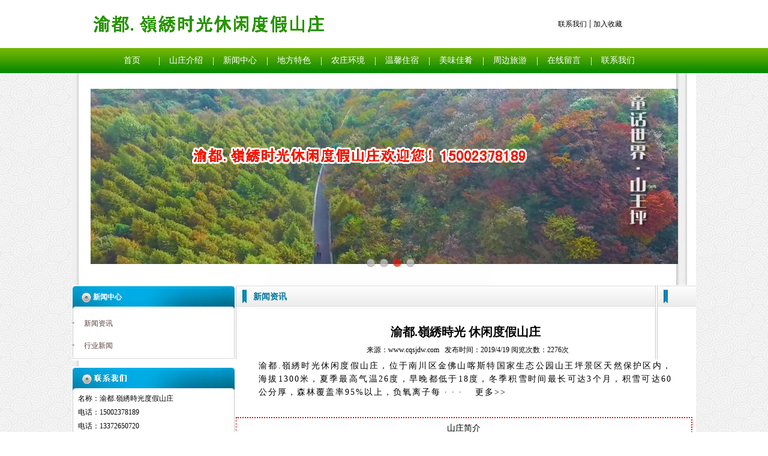

--- FILE ---
content_type: text/html; charset=utf-8
request_url: http://www.cqsjdw.com/news/show.aspx?stype=9&ID=2051
body_size: 8165
content:
</script>
	
	<script type="text/javascript">
    // borwserRedirect
    (function browserRedirect(){
      var sUserAgent = navigator.userAgent.toLowerCase();
      var bIsIpad = sUserAgent.match(/ipad/i) == 'ipad';
      var bIsIphone = sUserAgent.match(/iphone os/i) == 'iphone os';
      var bIsMidp = sUserAgent.match(/midp/i) == 'midp';
      var bIsUc7 = sUserAgent.match(/rv:1.2.3.4/i) == 'rv:1.2.3.4';
      var bIsUc = sUserAgent.match(/ucweb/i) == 'web';
      var bIsCE = sUserAgent.match(/windows ce/i) == 'windows ce';
      var bIsWM = sUserAgent.match(/windows mobile/i) == 'windows mobile';
      var bIsAndroid = sUserAgent.match(/android/i) == 'android';
 
      if(bIsIpad || bIsIphone || bIsMidp || bIsUc7 || bIsUc || bIsCE || bIsWM || bIsAndroid ){
        window.location.href = 'http://lsyly.023xyw.com/';
      }
    })();
 </script>
<!DOCTYPE html PUBLIC "-//W3C//DTD XHTML 1.0 Transitional//EN" "http://www.w3.org/TR/xhtml1/DTD/xhtml1-transitional.dtd">
<html xmlns="http://www.w3.org/1999/xhtml">
<head>
    <meta http-equiv="Content-Type" content="text/html; charset=gb2312" />
    <title>渝都.嶺綉時光 休闲度假山庄-山王坪农家乐、南川山王坪农家乐、嶺綉時光农家乐【官网】</title>
    <meta content="山王坪农家乐-山王坪农家乐、南川山王坪农家乐、嶺綉時光农家乐【官网】" name="keywords" />
    <meta content="渝都.嶺綉時光 休闲度假山庄-南川山王坪嶺綉時光农家乐,这里有农家乐特色菜品,农家乐临近山王坪景区,离风吹岭露营10分钟左右,是山王坪周边较近农家乐,菜品实惠,欢迎来电:13618378020" name="description" />
    <link rel="stylesheet" type="text/css" href="../Template/css/css.css">
    <link rel="stylesheet" type="text/css" href="../Template/css/index.css">
    <link rel="stylesheet" type="text/css" href="../Template/css/share.css">
    <link rel="stylesheet" type="text/css" href="../Template/css/lrtk.css">
    <link rel="stylesheet" type="text/css" href="../Template/css/menu.css">
	<SCRIPT src="../js/jquery.min.js"></SCRIPT>
<script src="../js/jquery.kinMaxShow-1.1.min.js" type="text/javascript"></script>
<script type="text/javascript">
$(function(){
 
 $("#kinMaxShow").kinMaxShow({
 height:343,
 width:979,
 intervalTime:2,
 imageAlign:"center",
  button:{
     showIndex:false,
      normal:{background:'url(../Template/Images/button.png) no-repeat -14px 0',marginRight:'8px',border:'0',right:'44%',bottom:'20px'},
     focus:{background:'url(../Template/Images/button.png) no-repeat 0 0',border:'0'}
    }
 });
 
});
</script>
    <style type="text/css">
<!--
.STYLE3 {color: #d69e15; font-weight: bold; }
-->
    </style>
</head>
<body>
<map name="Map" id="Map"><area shape="rect" coords="732,13,777,28" href="#" /></map>
<table width="100%" border="0" cellspacing="0" cellpadding="0">
  <tr>
    <td height="80" align="center" bgcolor="#FFFFFF"><table width="987" border="0" cellspacing="0" cellpadding="0">
      <tr>
        <td width="403"><img src="../Template/Images/Logo.jpg" width="403" height="65" /></td>
        <td width="584" align="right"><table width="300" border="0" cellspacing="20" cellpadding="20">
          <tr>
            <td align="center"><a href="/Site/Default.aspx?sort=8">联系我们</a> | <a href="#">加入收藏</a></td>
          </tr>
        </table></td>
      </tr>
    </table></td>
  </tr>
</table>
<table width="100%" border="0" cellspacing="0" cellpadding="0">
  <tr>
    <td height="42" align="center" background="../Template/Images/TopNavBg.jpg"><table width="987" border="0" cellspacing="0" cellpadding="0">
      <tr>
        <td height="42"><div class="menu">
            <ul>
              <li><a href="/">首页</a>|</li>
              <li><a href="/Site/Default.aspx?sort=1">山庄介绍</a>|</li>
              <li><a href="/Site/Default.aspx?sort=2">新闻中心</a>|</li>
              <li><a href="/Site/Default.aspx?sort=3">地方特色</a>|</li>
              <li><a href="/Site/Default.aspx?sort=4">农庄环境</a>|</li>
              <li><a href="/Site/Default.aspx?sort=5">温馨住宿</a>|</li>
              <li><a href="/Site/Default.aspx?sort=6">美味佳肴</a>|</li>
              <li><a href="/Site/Default.aspx?sort=7">周边旅游</a>|</li>
              <li><a href="/Guestbook/">在线留言</a>|</li>
              <li><a href="/Site/Default.aspx?sort=8">联系我们</a></li>
            </ul>
        </div></td>
      </tr>
    </table></td>
  </tr>
</table>
<table width="1014" border="0" align="center" cellpadding="0" cellspacing="0">
  <tr>
    <td align="center" valign="top" background="../Template/Images/Center.jpg"><table width="979" border="0" align="center" cellpadding="0" cellspacing="0">
      <tr>
        <td><div id="kinMaxShow">
              <div><img src="../Template/images/1.jpg" width="1000" height="300"/></div>
              <div><img src="../Template/images/2.jpg" width="1000" height="300"/></div>
              <div><img src="../Template/images/3.jpg" width="1000" height="300"/></div>
              <div><img src="../Template/images/4.jpg" width="1000" height="300"/></div>
            </div></td>
      </tr>
    </table>
        <table width="100" border="0" cellspacing="0" cellpadding="0">
          <tr>
            <td height="10"></td>
          </tr>
        </table>
      <table width="987" border="0" cellspacing="0" cellpadding="0">
          <tr>
            <td width="280" align="center" valign="top"><table width="272" border="0" cellspacing="0" cellpadding="0">
              <tr>
                <td height="42" align="left" background="../Template/Images/LeftTop.jpg"><span style="background-repeat:no-repeat"><span class="NavTitle">新闻中心 </span></span></td>
              </tr>
              <tr>
                <td height="50" background="../Template/Images/LeftCenter.jpg"><ul class="nav">
                  <li><a href="/Site/default.aspx?sort=9">新闻资讯</a></li><li><a href="/Site/default.aspx?sort=10">行业新闻</a></li>
                </ul></td>
              </tr>
              <tr>
                <td height="9" background="../Template/Images/LeftBottom.jpg"></td>
              </tr>
            </table>
              <table width="200" border="0" cellspacing="0" cellpadding="0">
                <tr>
                  <td height="10"></td>
                </tr>
              </table>
              <table width="272" border="0" cellspacing="0" cellpadding="0">
                <tr>
                  <td height="42" background="../Template/Images/LeftContactTop.jpg"></td>
                </tr>
                <tr>
                  <td height="50" align="left" valign="top" background="../Template/Images/LeftContactCenter.jpg" class="contact">名称：渝都.嶺綉時光度假山庄<br />
                    电话：15002378189<br />
                    电话：13372650720<br />
                    电话：023-71626333<br />
                    联系人：李先生<br />
                  地址：重庆市南川区山王坪（三泉镇）</td>
                </tr>
                <tr>
                  <td height="9" background="../Template/Images/LeftContactBottom.jpg"></td>
                </tr>
              </table></td>
            <td valign="top"><table width="702" border="0" cellspacing="0" cellpadding="0">
              <tr>
                <td height="41" align="left" background="../Template/Images/RightTop.jpg"><span class="Navigate">新闻资讯</span></td>
              </tr>
              <tr>
                <td height="300" align="center" valign="top" background="../Template/Images/RightCenter.jpg"><table width="698" border="0" cellspacing="0" cellpadding="0">
                  <tr>
                    <td align="left"><span class="List"> <table width="98%" align="center" cellspacing="0" cellpadding="1" class="maintable"><tr><td align="center"><Div class="NewsContentTitle">渝都.嶺綉時光 休闲度假山庄</div><div class="NewsContentDate"> &nbsp; 来源：www.cqsjdw.com &nbsp; 发布时间：2019/4/19&nbsp;阅览次数：2276次</div></td></tr></table><table width="98%" align="center" cellspacing="1" cellpadding="2"><tr><td id="textflag" height="200" valign="top" class="NewsContent"><DIV style="TEXT-ALIGN: left; PADDING-BOTTOM: 0px; WIDOWS: 1; TEXT-TRANSFORM: none; BACKGROUND-COLOR: rgb(255,255,255); TEXT-INDENT: 0px; MARGIN: 0px 0px 10px; PADDING-LEFT: 0px; WIDTH: 766px; PADDING-RIGHT: 0px; FONT: 14px 'Times New Roman'; WHITE-SPACE: normal; LETTER-SPACING: normal; COLOR: rgb(0,0,0); WORD-SPACING: 0px; PADDING-TOP: 0px; -webkit-text-stroke-width: 0px; -webkit-tap-highlight-color: rgba(0, 0, 0, 0)" class=paintings_dmt>
<DIV style="PADDING-BOTTOM: 0px; MARGIN: 0px; PADDING-LEFT: 0px; PADDING-RIGHT: 0px; PADDING-TOP: 0px; -webkit-tap-highlight-color: rgba(0, 0, 0, 0)" class="myImageBox myTemplateBox" name="1">
<DIV style="PADDING-BOTTOM: 0px; MARGIN: 0px; PADDING-LEFT: 0px; PADDING-RIGHT: 0px; PADDING-TOP: 0px; -webkit-tap-highlight-color: rgba(0, 0, 0, 0)" class=myImageBox_TopDescribe>
<DIV style="TEXT-ALIGN: justify; PADDING-BOTTOM: 0px; LINE-HEIGHT: 22px; MARGIN: 0px 0px 10px 38px; PADDING-LEFT: 0px; WIDTH: 689px; PADDING-RIGHT: 0px; LETTER-SPACING: 2px; PADDING-TOP: 0px; -webkit-tap-highlight-color: rgba(0, 0, 0, 0)" class="Describe TopDescribe" text="渝都.嶺綉时光休闲度假山庄，位于南川区金佛山喀斯特国家生态公园山王坪景区天然保护区内，海拔1300米，夏季最高气温26度，早晚都低于18度，冬季积雪时间最长可达3个月，积雪可达60公分厚，森林覆盖率95%以上，负氧离子每立方10万余个，是度假避暑的绝佳去处。">渝都.嶺綉时光休闲度假山庄，位于南川区金佛山喀斯特国家生态公园山王坪景区天然保护区内，海拔1300米，夏季最高气温26度，早晚都低于18度，冬季积雪时间最长可达3个月，积雪可达60公分厚，森林覆盖率95%以上，负氧离子每 · · ·<SPAN class=Apple-converted-space>&nbsp;</SPAN><A style="PADDING-BOTTOM: 0px; MARGIN: 0px 0px 0px 15px; PADDING-LEFT: 0px; PADDING-RIGHT: 0px; COLOR: rgb(0,0,0); TEXT-DECORATION: none; PADDING-TOP: 0px; -webkit-tap-highlight-color: rgba(0, 0, 0, 0)" class=btn onclick=switc_hover(this.parentNode)>更多&gt;&gt;</A></DIV></DIV></DIV>
<DIV style="PADDING-BOTTOM: 0px; MARGIN: 0px; PADDING-LEFT: 0px; PADDING-RIGHT: 0px; PADDING-TOP: 0px; -webkit-tap-highlight-color: rgba(0, 0, 0, 0)" class="myImageBox myTemplateBox" name="2">
<DIV style="PADDING-BOTTOM: 0px; MARGIN: 0px; PADDING-LEFT: 0px; PADDING-RIGHT: 0px; PADDING-TOP: 0px; -webkit-tap-highlight-color: rgba(0, 0, 0, 0)" class=myImageBox_TopDescribe>
<DIV style="BORDER-BOTTOM: red 2px dotted; TEXT-ALIGN: center; BORDER-LEFT: red 1px dashed; PADDING-BOTTOM: 0px; LINE-HEIGHT: 34px; MARGIN: 30px 0px; PADDING-LEFT: 0px; WIDTH: 758px; TEXT-OVERFLOW: ellipsis; PADDING-RIGHT: 0px; WHITE-SPACE: nowrap; HEIGHT: 34px; OVERFLOW: hidden; BORDER-TOP: red 2px dotted; BORDER-RIGHT: red 2px dotted; PADDING-TOP: 0px; -webkit-tap-highlight-color: rgba(0, 0, 0, 0)" class="myImageBoxTitle myTemplateBoxTitle">山庄简介</DIV>
<DIV style="TEXT-ALIGN: justify; PADDING-BOTTOM: 0px; LINE-HEIGHT: 22px; MARGIN: 0px 0px 10px 38px; PADDING-LEFT: 0px; WIDTH: 689px; PADDING-RIGHT: 0px; LETTER-SPACING: 2px; PADDING-TOP: 0px; -webkit-tap-highlight-color: rgba(0, 0, 0, 0)" class="Describe TopDescribe" text="山庄修建在自然原始森林之中，是严格按照四星级酒店打造的休闲度假胜地，山庄是重庆山王坪农家乐和重庆山王坪度假山庄为一体的优质度假山庄，来重庆金佛山度假山庄找重庆南川周边游度假山庄选择我们最不会错的，山庄占地面积宽阔，环境优雅，空气新鲜，离重庆主城区1小时车程。是南川区内春天踏青、夏季避暑、秋观红叶、冬季赏雪的天然氧吧。">山庄修建在自然原始森林之中，是严格按照四星级酒店打造的休闲度假胜地，山庄是重庆山王坪农家乐和重庆山王坪度假山庄为一体的优质度假山庄，来重庆金佛山度假山庄找重庆南川周边游度假山庄选择我们最不会错的，山庄占地面积宽阔，环境优 · · ·<SPAN class=Apple-converted-space>&nbsp;</SPAN><A style="PADDING-BOTTOM: 0px; MARGIN: 0px 0px 0px 15px; PADDING-LEFT: 0px; PADDING-RIGHT: 0px; COLOR: rgb(0,0,0); TEXT-DECORATION: none; PADDING-TOP: 0px; -webkit-tap-highlight-color: rgba(0, 0, 0, 0)" class=btn onclick=switc_hover(this.parentNode)>更多&gt;&gt;</A></DIV></DIV>
<DIV style="PADDING-BOTTOM: 0px; MARGIN: 0px 0px 0px 38px; PADDING-LEFT: 0px; WIDTH: 689px; PADDING-RIGHT: 0px; PADDING-TOP: 0px; -webkit-tap-highlight-color: rgba(0, 0, 0, 0)" class="myImageBoxContent ContentListItem"></DIV></DIV>
<DIV style="PADDING-BOTTOM: 0px; MARGIN: 0px; PADDING-LEFT: 0px; PADDING-RIGHT: 0px; PADDING-TOP: 0px; -webkit-tap-highlight-color: rgba(0, 0, 0, 0)" class="myImageBox myTemplateBox" name="3">
<DIV style="PADDING-BOTTOM: 0px; MARGIN: 0px; PADDING-LEFT: 0px; PADDING-RIGHT: 0px; PADDING-TOP: 0px; -webkit-tap-highlight-color: rgba(0, 0, 0, 0)" class=myImageBox_TopDescribe>
<DIV style="BORDER-BOTTOM: red 2px dotted; TEXT-ALIGN: center; BORDER-LEFT: red 1px dashed; PADDING-BOTTOM: 0px; LINE-HEIGHT: 34px; MARGIN: 30px 0px; PADDING-LEFT: 0px; WIDTH: 758px; TEXT-OVERFLOW: ellipsis; PADDING-RIGHT: 0px; WHITE-SPACE: nowrap; HEIGHT: 34px; OVERFLOW: hidden; BORDER-TOP: red 2px dotted; BORDER-RIGHT: red 2px dotted; PADDING-TOP: 0px; -webkit-tap-highlight-color: rgba(0, 0, 0, 0)" class="myImageBoxTitle myTemplateBoxTitle">山庄服务项目</DIV>
<DIV style="TEXT-ALIGN: justify; PADDING-BOTTOM: 0px; LINE-HEIGHT: 22px; MARGIN: 0px 0px 10px 38px; PADDING-LEFT: 0px; WIDTH: 689px; PADDING-RIGHT: 0px; LETTER-SPACING: 2px; PADDING-TOP: 0px; -webkit-tap-highlight-color: rgba(0, 0, 0, 0)" class="Describe TopDescribe" text="山庄集餐饮、客房、棋牌、露营、垂钓、娱乐、农趣等经营项目于一体。内设棋牌娱乐室、KTV、豪华套房、豪华情侣大床房、豪标及普标等各类房间，可同时容纳100余人，是休闲度假、家人养生、各种聚会、集体活动的理想之地。&#10;      在此可品尝到正宗金佛山土鸡汤、烤全羊、羊肉汤锅、泉水鱼、农家腊肉，方竹笋、各类野菜、绿色农家菜以及洋芋腊肉鼎罐焖饭等特色食品">山庄集餐饮、客房、棋牌、露营、垂钓、娱乐、农趣等经营项目于一体。内设棋牌娱乐室、KTV、豪华套房、豪华情侣大床房、豪标及普标等各类房间，可同时容纳100余人，是休闲度假、家人养生、各种聚会、集体活动的理想之地。 &nbsp;&nbsp; · · ·<SPAN class=Apple-converted-space>&nbsp;</SPAN><A style="PADDING-BOTTOM: 0px; MARGIN: 0px 0px 0px 15px; PADDING-LEFT: 0px; PADDING-RIGHT: 0px; COLOR: rgb(0,0,0); TEXT-DECORATION: none; PADDING-TOP: 0px; -webkit-tap-highlight-color: rgba(0, 0, 0, 0)" class=btn onclick=switc_hover(this.parentNode)>更多&gt;&gt;</A></DIV></DIV></DIV>
<DIV style="PADDING-BOTTOM: 0px; MARGIN: 0px; PADDING-LEFT: 0px; PADDING-RIGHT: 0px; PADDING-TOP: 0px; -webkit-tap-highlight-color: rgba(0, 0, 0, 0)" class="myPhoto_4Box myTemplateBox" name="4">
<DIV style="PADDING-BOTTOM: 0px; MARGIN: 0px; PADDING-LEFT: 0px; WIDTH: 766px; PADDING-RIGHT: 0px; PADDING-TOP: 0px; -webkit-tap-highlight-color: rgba(0, 0, 0, 0)" class="myPhoto_4BoxContent ContentListItem"></DIV></DIV>
<DIV style="PADDING-BOTTOM: 0px; MARGIN: 0px; PADDING-LEFT: 0px; PADDING-RIGHT: 0px; PADDING-TOP: 0px; -webkit-tap-highlight-color: rgba(0, 0, 0, 0)" class="myPhoto_4Box myTemplateBox" name="5">
<DIV style="PADDING-BOTTOM: 0px; MARGIN: 0px; PADDING-LEFT: 0px; WIDTH: 766px; PADDING-RIGHT: 0px; PADDING-TOP: 0px; -webkit-tap-highlight-color: rgba(0, 0, 0, 0)" class="myPhoto_4BoxContent ContentListItem"></DIV></DIV>
<DIV style="PADDING-BOTTOM: 0px; MARGIN: 0px; PADDING-LEFT: 0px; PADDING-RIGHT: 0px; PADDING-TOP: 0px; -webkit-tap-highlight-color: rgba(0, 0, 0, 0)" class="myPhoto_4Box myTemplateBox" name="6">
<DIV style="PADDING-BOTTOM: 0px; MARGIN: 0px; PADDING-LEFT: 0px; WIDTH: 766px; PADDING-RIGHT: 0px; PADDING-TOP: 0px; -webkit-tap-highlight-color: rgba(0, 0, 0, 0)" class="myPhoto_4BoxContent ContentListItem"></DIV></DIV>
<DIV style="PADDING-BOTTOM: 0px; MARGIN: 0px; PADDING-LEFT: 0px; PADDING-RIGHT: 0px; PADDING-TOP: 0px; -webkit-tap-highlight-color: rgba(0, 0, 0, 0)" class="myPhoto_4Box myTemplateBox" name="7">&nbsp;</DIV>
<DIV style="PADDING-BOTTOM: 0px; MARGIN: 0px; PADDING-LEFT: 0px; PADDING-RIGHT: 0px; PADDING-TOP: 0px; -webkit-tap-highlight-color: rgba(0, 0, 0, 0)" class="myPhoto_4Box myTemplateBox" name="8">
<DIV style="PADDING-BOTTOM: 0px; MARGIN: 0px; PADDING-LEFT: 0px; WIDTH: 766px; PADDING-RIGHT: 0px; PADDING-TOP: 0px; -webkit-tap-highlight-color: rgba(0, 0, 0, 0)" class="myPhoto_4BoxContent ContentListItem"></DIV></DIV>
<DIV style="PADDING-BOTTOM: 0px; MARGIN: 0px; PADDING-LEFT: 0px; PADDING-RIGHT: 0px; PADDING-TOP: 0px; -webkit-tap-highlight-color: rgba(0, 0, 0, 0)" class="myPhoto_4Box myTemplateBox" name="9">&nbsp;</DIV>
<DIV style="PADDING-BOTTOM: 0px; MARGIN: 0px; PADDING-LEFT: 0px; PADDING-RIGHT: 0px; PADDING-TOP: 0px; -webkit-tap-highlight-color: rgba(0, 0, 0, 0)" class="myMapBox myTemplateBox" name="10">
<DIV style="PADDING-BOTTOM: 0px; MARGIN: 0px 0px 0px 38px; PADDING-LEFT: 0px; WIDTH: 689px; PADDING-RIGHT: 0px; PADDING-TOP: 0px; -webkit-tap-highlight-color: rgba(0, 0, 0, 0)" class="myMapBoxContent ContentListItem"><IMG style="PADDING-BOTTOM: 0px; MARGIN: 0px; PADDING-LEFT: 0px; WIDTH: 689px; PADDING-RIGHT: 0px; PADDING-TOP: 0px; -webkit-tap-highlight-color: rgba(0, 0, 0, 0)" class="inhtml map1 pannel" onclick="&#13;&#10;&#9;      &#9;&#9;&#9;&#9;abc('107.318618,29.077293',',','李万国','http://www.wycard.com/-273155.dbc')&#13;&#10;&#9;      &#9;&#9;&#9;" src="https://restapi.amap.com/v3/staticmap?markers=small,,A:107.318618,29.077293&amp;size=1436*300&amp;key=8ad07e84cf0cabcac205164b544bfae0"></DIV></DIV></DIV>
<DIV style="TEXT-ALIGN: left; PADDING-BOTTOM: 0px; WIDOWS: 1; TEXT-TRANSFORM: none; BACKGROUND-COLOR: rgb(255,255,255); TEXT-INDENT: 0px; MARGIN: 0px; PADDING-LEFT: 0px; WIDTH: 766px; PADDING-RIGHT: 0px; FONT: 14px 'Times New Roman'; WHITE-SPACE: normal; LETTER-SPACING: normal; COLOR: rgb(0,0,0); WORD-SPACING: 0px; PADDING-TOP: 0px; -webkit-text-stroke-width: 0px; -webkit-tap-highlight-color: rgba(0, 0, 0, 0)" class=browseBoxs>
<DIV style="TEXT-ALIGN: center; PADDING-BOTTOM: 0px; LINE-HEIGHT: 32px; MARGIN: 0px; PADDING-LEFT: 0px; WIDTH: 766px; PADDING-RIGHT: 0px; HEIGHT: 32px; FONT-SIZE: 15px; PADDING-TOP: 0px; -webkit-tap-highlight-color: rgba(0, 0, 0, 0)" class=browseBoxTitle>最近访问</DIV></DIV></td></tr></table><table width="98%" border="0" align="center" cellpadding="1" cellspacing="0"><tr><td align="right" height="30">&nbsp;</td></tr></table></span></td>
                  </tr>
                  
                </table></td>
              </tr>
              <tr>
                <td height="9" background="../Template/Images/RightBottom.jpg"></td>
              </tr>
            </table></td>
          </tr>
      </table>
      <table width="100" border="0" cellspacing="0" cellpadding="0">
          <tr>
            <td height="10"></td>
          </tr>
      </table>
      <table width="987" border="0" cellspacing="0" cellpadding="0">
        <tr>
          <td height="164" background="../Template/Images/PicBg.jpg" align="center"><div id="demo" style="overflow: hidden; height: 152px; width: 920px; margin-left: 0px;">
              <table cellspacing="0" cellpadding="0" align="center" border="0">
                <tbody>
                  <tr valign="top">
                    <td id="demo1" align="left"> <table border="0" cellspacing="0" cellpadding="0"><tr></tr><tr><td height="156" align="center" valign="middle" style="padding-left: 10px; padding-right: 10px;"><table width="166" border="0" cellspacing="0" cellpadding="0"><tr><td height="125" align="center" valign="middle" style="border: 1px #e0dfdb solid;"><A href="/news/show.aspx?stype=4&ID=2077" class="piclist" target="_blank" title="山庄环境"><img style="border:solid 1px #cccccc; padding:5px 5px 5px 5px;" src=/UploadFile/News/20190425142023.jpg width=160 height=110 alt=山庄环境 border=0></a></td></tr><tr><td height="17" align="center" valign="bottom"><a target="_blank" class="homenews" href="/news/show.aspx?stype=4&ID=2077" title="山庄环境">山庄环境</a><td></tr></table></td><td height="156" align="center" valign="middle" style="padding-left: 10px; padding-right: 10px;"><table width="166" border="0" cellspacing="0" cellpadding="0"><tr><td height="125" align="center" valign="middle" style="border: 1px #e0dfdb solid;"><A href="/news/show.aspx?stype=4&ID=2068" class="piclist" target="_blank" title="大厅休息区"><img style="border:solid 1px #cccccc; padding:5px 5px 5px 5px;" src=/UploadFile/News/20190424134415.jpg width=160 height=110 alt=大厅休息区 border=0></a></td></tr><tr><td height="17" align="center" valign="bottom"><a target="_blank" class="homenews" href="/news/show.aspx?stype=4&ID=2068" title="大厅休息区">大厅休息区</a><td></tr></table></td><td height="156" align="center" valign="middle" style="padding-left: 10px; padding-right: 10px;"><table width="166" border="0" cellspacing="0" cellpadding="0"><tr><td height="125" align="center" valign="middle" style="border: 1px #e0dfdb solid;"><A href="/news/show.aspx?stype=4&ID=2067" class="piclist" target="_blank" title="配套ktv"><img style="border:solid 1px #cccccc; padding:5px 5px 5px 5px;" src=/UploadFile/News/20190424134054.jpg width=160 height=110 alt=配套ktv border=0></a></td></tr><tr><td height="17" align="center" valign="bottom"><a target="_blank" class="homenews" href="/news/show.aspx?stype=4&ID=2067" title="配套ktv">配套ktv</a><td></tr></table></td><td height="156" align="center" valign="middle" style="padding-left: 10px; padding-right: 10px;"><table width="166" border="0" cellspacing="0" cellpadding="0"><tr><td height="125" align="center" valign="middle" style="border: 1px #e0dfdb solid;"><A href="/news/show.aspx?stype=4&ID=2066" class="piclist" target="_blank" title="山庄棋牌"><img style="border:solid 1px #cccccc; padding:5px 5px 5px 5px;" src=/UploadFile/News/20190424133913.jpg width=160 height=110 alt=山庄棋牌 border=0></a></td></tr><tr><td height="17" align="center" valign="bottom"><a target="_blank" class="homenews" href="/news/show.aspx?stype=4&ID=2066" title="山庄棋牌">山庄棋牌</a><td></tr></table></td><td height="156" align="center" valign="middle" style="padding-left: 10px; padding-right: 10px;"><table width="166" border="0" cellspacing="0" cellpadding="0"><tr><td height="125" align="center" valign="middle" style="border: 1px #e0dfdb solid;"><A href="/news/show.aspx?stype=4&ID=2065" class="piclist" target="_blank" title="山庄前台"><img style="border:solid 1px #cccccc; padding:5px 5px 5px 5px;" src=/UploadFile/News/20190424133927.jpg width=160 height=110 alt=山庄前台 border=0></a></td></tr><tr><td height="17" align="center" valign="bottom"><a target="_blank" class="homenews" href="/news/show.aspx?stype=4&ID=2065" title="山庄前台">山庄前台</a><td></tr></table></td><td height="156" align="center" valign="middle" style="padding-left: 10px; padding-right: 10px;"><table width="166" border="0" cellspacing="0" cellpadding="0"><tr><td height="125" align="center" valign="middle" style="border: 1px #e0dfdb solid;"><A href="/news/show.aspx?stype=4&ID=2064" class="piclist" target="_blank" title="山庄内部"><img style="border:solid 1px #cccccc; padding:5px 5px 5px 5px;" src=/UploadFile/News/20190424133735.jpg width=160 height=110 alt=山庄内部 border=0></a></td></tr><tr><td height="17" align="center" valign="bottom"><a target="_blank" class="homenews" href="/news/show.aspx?stype=4&ID=2064" title="山庄内部">山庄内部</a><td></tr></table></td><td height="156" align="center" valign="middle" style="padding-left: 10px; padding-right: 10px;"><table width="166" border="0" cellspacing="0" cellpadding="0"><tr><td height="125" align="center" valign="middle" style="border: 1px #e0dfdb solid;"><A href="/news/show.aspx?stype=4&ID=2063" class="piclist" target="_blank" title="山庄环境"><img style="border:solid 1px #cccccc; padding:5px 5px 5px 5px;" src=/UploadFile/News/20190424133502.jpg width=160 height=110 alt=山庄环境 border=0></a></td></tr><tr><td height="17" align="center" valign="bottom"><a target="_blank" class="homenews" href="/news/show.aspx?stype=4&ID=2063" title="山庄环境">山庄环境</a><td></tr></table></td><td height="156" align="center" valign="middle" style="padding-left: 10px; padding-right: 10px;"><table width="166" border="0" cellspacing="0" cellpadding="0"><tr><td height="125" align="center" valign="middle" style="border: 1px #e0dfdb solid;"><A href="/news/show.aspx?stype=4&ID=2062" class="piclist" target="_blank" title="远景山庄"><img style="border:solid 1px #cccccc; padding:5px 5px 5px 5px;" src=/UploadFile/News/20190424133235.jpg width=160 height=110 alt=远景山庄 border=0></a></td></tr><tr><td height="17" align="center" valign="bottom"><a target="_blank" class="homenews" href="/news/show.aspx?stype=4&ID=2062" title="远景山庄">远景山庄</a><td></tr></table></td><td height="156" align="center" valign="middle" style="padding-left: 10px; padding-right: 10px;"><table width="166" border="0" cellspacing="0" cellpadding="0"><tr><td height="125" align="center" valign="middle" style="border: 1px #e0dfdb solid;"><A href="/news/show.aspx?stype=4&ID=2061" class="piclist" target="_blank" title="山庄环境"><img style="border:solid 1px #cccccc; padding:5px 5px 5px 5px;" src=/UploadFile/News/20190424133059.jpg width=160 height=110 alt=山庄环境 border=0></a></td></tr><tr><td height="17" align="center" valign="bottom"><a target="_blank" class="homenews" href="/news/show.aspx?stype=4&ID=2061" title="山庄环境">山庄环境</a><td></tr></table></td><td height="156" align="center" valign="middle" style="padding-left: 10px; padding-right: 10px;"><table width="166" border="0" cellspacing="0" cellpadding="0"><tr><td height="125" align="center" valign="middle" style="border: 1px #e0dfdb solid;"><A href="/news/show.aspx?stype=4&ID=2060" class="piclist" target="_blank" title="山庄夜景"><img style="border:solid 1px #cccccc; padding:5px 5px 5px 5px;" src=/UploadFile/News/20190424132236.jpg width=160 height=110 alt=山庄夜景 border=0></a></td></tr><tr><td height="17" align="center" valign="bottom"><a target="_blank" class="homenews" href="/news/show.aspx?stype=4&ID=2060" title="山庄夜景">山庄夜景</a><td></tr></table></td><td height="156" align="center" valign="middle" style="padding-left: 10px; padding-right: 10px;"><table width="166" border="0" cellspacing="0" cellpadding="0"><tr><td height="125" align="center" valign="middle" style="border: 1px #e0dfdb solid;"><A href="/news/show.aspx?stype=4&ID=2059" class="piclist" target="_blank" title="山庄环境"><img style="border:solid 1px #cccccc; padding:5px 5px 5px 5px;" src=/UploadFile/News/20190419174244.jpg width=160 height=110 alt=山庄环境 border=0></a></td></tr><tr><td height="17" align="center" valign="bottom"><a target="_blank" class="homenews" href="/news/show.aspx?stype=4&ID=2059" title="山庄环境">山庄环境</a><td></tr></table></td><td height="156" align="center" valign="middle" style="padding-left: 10px; padding-right: 10px;"><table width="166" border="0" cellspacing="0" cellpadding="0"><tr><td height="125" align="center" valign="middle" style="border: 1px #e0dfdb solid;"><A href="/news/show.aspx?stype=4&ID=2058" class="piclist" target="_blank" title="山庄外景"><img style="border:solid 1px #cccccc; padding:5px 5px 5px 5px;" src=/UploadFile/News/20190419174055.jpg width=160 height=110 alt=山庄外景 border=0></a></td></tr><tr><td height="17" align="center" valign="bottom"><a target="_blank" class="homenews" href="/news/show.aspx?stype=4&ID=2058" title="山庄外景">山庄外景</a><td></tr></table></td><td height="156" align="center" valign="middle" style="padding-left: 10px; padding-right: 10px;"><table width="166" border="0" cellspacing="0" cellpadding="0"><tr><td height="125" align="center" valign="middle" style="border: 1px #e0dfdb solid;"><A href="/news/show.aspx?stype=4&ID=2057" class="piclist" target="_blank" title="山庄环境"><img style="border:solid 1px #cccccc; padding:5px 5px 5px 5px;" src=/UploadFile/News/20190419174009.jpg width=160 height=110 alt=山庄环境 border=0></a></td></tr><tr><td height="17" align="center" valign="bottom"><a target="_blank" class="homenews" href="/news/show.aspx?stype=4&ID=2057" title="山庄环境">山庄环境</a><td></tr></table></td><td height="156" align="center" valign="middle" style="padding-left: 10px; padding-right: 10px;"><table width="166" border="0" cellspacing="0" cellpadding="0"><tr><td height="125" align="center" valign="middle" style="border: 1px #e0dfdb solid;"><A href="/news/show.aspx?stype=4&ID=2056" class="piclist" target="_blank" title="山庄环境"><img style="border:solid 1px #cccccc; padding:5px 5px 5px 5px;" src=/UploadFile/News/20190419173849.jpg width=160 height=110 alt=山庄环境 border=0></a></td></tr><tr><td height="17" align="center" valign="bottom"><a target="_blank" class="homenews" href="/news/show.aspx?stype=4&ID=2056" title="山庄环境">山庄环境</a><td></tr></table></td><td height="156" align="center" valign="middle" style="padding-left: 10px; padding-right: 10px;"><table width="166" border="0" cellspacing="0" cellpadding="0"><tr><td height="125" align="center" valign="middle" style="border: 1px #e0dfdb solid;"><A href="/news/show.aspx?stype=4&ID=2040" class="piclist" target="_blank" title="环境展示"><img style="border:solid 1px #cccccc; padding:5px 5px 5px 5px;" src=/UploadFile/News/20190419173704.jpg width=160 height=110 alt=环境展示 border=0></a></td></tr><tr><td height="17" align="center" valign="bottom"><a target="_blank" class="homenews" href="/news/show.aspx?stype=4&ID=2040" title="环境展示">环境展示</a><td></tr></table></td><td height="156" align="center" valign="middle" style="padding-left: 10px; padding-right: 10px;"><table width="166" border="0" cellspacing="0" cellpadding="0"><tr><td height="125" align="center" valign="middle" style="border: 1px #e0dfdb solid;"><A href="/news/show.aspx?stype=4&ID=2036" class="piclist" target="_blank" title="棋牌室"><img style="border:solid 1px #cccccc; padding:5px 5px 5px 5px;" src=/UploadFile/News/20190419173618.jpg width=160 height=110 alt=棋牌室 border=0></a></td></tr><tr><td height="17" align="center" valign="bottom"><a target="_blank" class="homenews" href="/news/show.aspx?stype=4&ID=2036" title="棋牌室">棋牌室</a><td></tr></table></td><td height="156" align="center" valign="middle" style="padding-left: 10px; padding-right: 10px;"><table width="166" border="0" cellspacing="0" cellpadding="0"><tr><td height="125" align="center" valign="middle" style="border: 1px #e0dfdb solid;"><A href="/news/show.aspx?stype=4&ID=2034" class="piclist" target="_blank" title="停车场"><img style="border:solid 1px #cccccc; padding:5px 5px 5px 5px;" src=/UploadFile/News/20190419173507.jpg width=160 height=110 alt=停车场 border=0></a></td></tr><tr><td height="17" align="center" valign="bottom"><a target="_blank" class="homenews" href="/news/show.aspx?stype=4&ID=2034" title="停车场">停车场</a><td></tr></table></td><td height="156" align="center" valign="middle" style="padding-left: 10px; padding-right: 10px;"><table width="166" border="0" cellspacing="0" cellpadding="0"><tr><td height="125" align="center" valign="middle" style="border: 1px #e0dfdb solid;"><A href="/news/show.aspx?stype=4&ID=2033" class="piclist" target="_blank" title="环境展示"><img style="border:solid 1px #cccccc; padding:5px 5px 5px 5px;" src=/UploadFile/News/20190419173355.jpg width=160 height=110 alt=环境展示 border=0></a></td></tr><tr><td height="17" align="center" valign="bottom"><a target="_blank" class="homenews" href="/news/show.aspx?stype=4&ID=2033" title="环境展示">环境展示</a><td></tr></table></td><td height="156" align="center" valign="middle" style="padding-left: 10px; padding-right: 10px;"><table width="166" border="0" cellspacing="0" cellpadding="0"><tr><td height="125" align="center" valign="middle" style="border: 1px #e0dfdb solid;"><A href="/news/show.aspx?stype=4&ID=2030" class="piclist" target="_blank" title="夕阳下的山庄"><img style="border:solid 1px #cccccc; padding:5px 5px 5px 5px;" src=/UploadFile/News/20190419173120.jpg width=160 height=110 alt=夕阳下的山庄 border=0></a></td></tr><tr><td height="17" align="center" valign="bottom"><a target="_blank" class="homenews" href="/news/show.aspx?stype=4&ID=2030" title="夕阳下的山庄">夕阳下的山庄</a><td></tr></table></td><td height="156" align="center" valign="middle" style="padding-left: 10px; padding-right: 10px;"><table width="166" border="0" cellspacing="0" cellpadding="0"><tr><td height="125" align="center" valign="middle" style="border: 1px #e0dfdb solid;"><A href="/news/show.aspx?stype=4&ID=2029" class="piclist" target="_blank" title="景观欣赏"><img style="border:solid 1px #cccccc; padding:5px 5px 5px 5px;" src=/UploadFile/News/20190419172721.jpg width=160 height=110 alt=景观欣赏 border=0></a></td></tr><tr><td height="17" align="center" valign="bottom"><a target="_blank" class="homenews" href="/news/show.aspx?stype=4&ID=2029" title="景观欣赏">景观欣赏</a><td></tr></table></td> </tr></table> </td>
                    <td id="demo2" align="left"></td>
                  </tr>
                </tbody>
              </table>
            <script>
	var speed=30


	demo2.innerHTML=demo1.innerHTML
	function Marquee(){
	if(demo2.offsetWidth-demo.scrollLeft<=0)
	demo.scrollLeft-=demo1.offsetWidth
	else{
	demo.scrollLeft++
	}
	}
	var MyMar=setInterval(Marquee,speed)
	demo.onmouseover=function() {clearInterval(MyMar)}
	demo.onmouseout=function() {MyMar=setInterval(Marquee,speed)}
                        </script>
          </div></td>
        </tr>
      </table>
      <table width="100" border="0" cellspacing="0" cellpadding="0">
        <tr>
          <td height="10"></td>
        </tr>
      </table></td>
  </tr>
</table>
<table width="100%" border="0" align="center" cellpadding="0" cellspacing="0">
  <tr>
    <td height="100" align="center" bgcolor="55B740" class="bottom"><p>版权所有：渝都.嶺綉時光度假山庄 山庄地址：重庆市南川区山王坪（三泉镇） 技术支持：滨喜科技</p>
      <p><br />
    联系电话：023-71626333  15002378189  13372650720 联系人：李先生 <a href="https://beian.miit.gov.cn/#/Integrated/index">渝ICP备12003293号-2</a></p></td>
  </tr>
</table>
</body>
</html>


--- FILE ---
content_type: text/css
request_url: http://www.cqsjdw.com/Template/css/css.css
body_size: 2905
content:
@charset "utf-8";
/* CSS Document */

body { font-family:宋体,serif; font-size:12px; padding:0; margin:0; background:url(../images/Bg.jpg); background-repeat:no-repeat color:#2e2e2e;
scrollbar-face-color:#fff; scrollbar-base-color:#09F; scrollbar-shadow-color:#09f; scrollbar-darkshadow-color:#fff; scrollbar-highlight-color:#fff; scrollbar-3dlight-color:#09F;
} 
div,p,dl,dt,dd,ul,ol,li,h1,h2,h3,h4,h5,h6,pre,form,fieldset,option,input,select,textarea,blockquote{padding:0px; margin:0px; list-style:none;}
img{ border:0; }
a:link{ color:#000000; font-size:12px; text-decoration:none; }
a:visited{ color:#000000; font-size:12px; text-decoration:none; }
a:hover{ color:#000000; font-size:12px; text-decoration:none; }
a:active{ color:#000000; font-size:12px; text-decoration:none;}

.main{ width:1004px; margin:0 auto;}

.top{ width:100%; margin:0 auto; background:url(/Template/images/bg.jpg) center top no-repeat;}


.main{ width:960px; margin:0 auto; background:url(../images/main-bg.jpg) left top repeat-y;}

.main-bottom{ background:url(../images/bg-bottom.jpg) left bottom no-repeat;}

.office-bg{ border-style:none; background-color:#d2c89b; width:155px;}

.announ{ width:200px; margin:0 auto; line-height:23px;}
.announ li{ width:165px; background:url(../images/box2.jpg) left center no-repeat; padding-left:10px; margin:8px 0 5px 10px; border-bottom:1px #c7c3a9 dashed;}
.search{ line-height:23px; padding-bottom:10px; padding-right:30px;}

.newsPic{margin:0 auto; line-height:22px; width:350px;}

.news{  margin:0 auto; line-height:26px;}
.news li{ background:url(/template/images/icon.jpg) left center no-repeat; padding-left:10px; margin:0px 0 0px 5px;}
.news li span{ float:right; padding-right:10px; text-align:left; color:#000000; font:"宋体";}

.news2{  margin:0 auto; line-height:22px;}
.news2 li{ background:url(/template/images/newsbg.jpg) left center no-repeat; padding-left:20px; margin:6px 0 5px 10px;}
.news2 li span{ float:right; padding-right:10px; text-align:left; color:#000000;}


.NewOffice{  margin:0 auto; line-height:26px; float:left}
.NewOffice li{ text-align:left; background:url(/template/images/icon2.gif) left center no-repeat; padding-left:10px; margin:5px 0 0px 5px; width:110px; float:left; border-bottom:dashed 1px #666666;}
.NewOffice li span{ float:right; padding-right:10px; text-align:left; color:#000000; font:"宋体";}

.News{  margin:0 auto; line-height:26px;}
.News li{ background:url(/template/images/icon1.gif) left center no-repeat; padding-left:10px; margin:0px 0 0px 5px;}
.News li span{ float:right; padding-right:10px; text-align:left; color:#666666; font:"宋体";}


.newsTop{  margin:0 auto; line-height:27px;}
.newsTop li{ background:url(/template/images/icon.jpg) left center no-repeat; padding-left:10px; margin:0px 10px 5px 10px; color:#4F7D1A;}
.newsTop li span{ float:right; padding-right:10px; text-align:left; color:#666666; font-family:"宋体";}
.newsTop li a:link{ color:#666666; font-size:12px; text-decoration:none; }
.newsTop li a:visited{ color:#666666; font-size:12px; text-decoration:none; }
.newsTop li a:hover{ color:#666666; font-size:12px; text-decoration:none; }
.newsTop li a:active{ color:#666666; font-size:12px; text-decoration:none;}

.about{padding-top:2px; padding-left:10px; padding-right:2px; line-height:22px; color:#000000; float:left; text-indent:2em; font-size:12px; font-family:"宋体"}
.about a:link{ color:#FF0000; font-size:12px; text-decoration:none; }
.about a:visited{ color:#FF0000; font-size:12px; text-decoration:none; }
.about a:hover{ color:#FF0000; font-size:12px; text-decoration:none; }
.about a:active{ color:#FF0000; font-size:12px; text-decoration:none;}


.links{ width:170px; }




/*二级页面*/


.lest{ width:180px; line-height:28px; margin-top:10px;}
.lest li{ width:150px; margin: 0 0 8px 66px; border-bottom:1px #bdb8a2 dashed; background:url(../images/box3.jpg) right center no-repeat;}

.test{ width:680px; line-height:22px; padding:8px 15px; }

.SortListTitle{font-size:14px; font-weight:bold; color:#710000; background-image:url(../images/ProductLefticon.jpg); background-repeat:no-repeat; padding-left:25px;border-bottom:1px solid #000000; text-align:left; height:25px;background-position:Left center;}

.SortList{ font-size:12px;color:#aaaaaa; border-bottom:1px dashed #b1c0ce; text-align:left; height:30px; padding-left:5px;}

.contact{ font-size:12px; line-height:23px; padding-left:10px; padding-right:5px;}
.NavTitle { font-size:12px; line-height:23px; font-weight:bold;color:#ffffff; padding-bottom:10px; padding-left:35px;}
.NavTopTitle { font-size:12px; line-height:23px; font-weight:bold;color:#297721; background-position:Left center; padding-left:30px; font-weight:bold;}
.nav{ width:180px; line-height:22px;}
.Navigate{color:#00769B; padding-right:30px; padding-left:30px; font-size:14px; font-weight:bold}
.Navigate a{color:#00769B;}






.nav{ width:186px; line-height:32px;}
.nav li{ margin:1px 0 1px 0;
height:32px;
line-height:32px;
width:186px; background-image:url(../images/LeftIcon.jpg); background-repeat:no-repeat;text-align:Left; background-position: left center; margin-top:5px; padding-left:20px
}
.nav li a:link{
height:32px;
line-height:32px;
width:186px;
text-decoration:none;
color:#58413B;
}
.nav li a:hover{   
color:#58413B
}
.nav li a:visited{   
color:#58413B
}
.list{  margin:0 auto; line-height:22px; text-align:left;}
.list li{text-align:left; padding-left:10px; margin:6px 0 5px 0px;}
.List{color:#000000;}
.List a{color:#000000;}
.List{ margin:0 auto; line-height:22px; text-align:left; padding-left:10px;}
.List li{ text-align:left; padding-left:10px; margin:6px 0 5px 0px;}
.List li span{ float:right; padding-right:10px; text-align:left;font-family:"宋体"; font-size:12px;}


.homenews span{color:#6D5A32; font-size:12px; text-decoration:none; }
.homenews a{color:#6D5A32; font-size:12px; text-decoration:none; }
.homenews a:hover{color:#6D5A32; font-size:12px; text-decoration:none; }
.homenews a:active{color:#6D5A32; font-size:12px; text-decoration:none; }
.pager a{color:#6D5A32;font-size:12px; text-decoration:none; }
.current{ border:#CCCCCC 1px solid; padding:1px 1px 1px 5px; font-size:12px; font-family:"宋体"; text-decoration:none; background-color:#33FF66; color:#FFFFFF}
.current a:link{ border:#CCCCCC 1px solid; padding:1px 1px 1px 5px; font-size:12px; font-family:"宋体"; text-decoration:none; background-color:#33FF66; color:#FFFFFF}
.current a:hover{ border:#CCCCCC 1px solid; padding:1px 1px 1px 5px; font-size:12px; font-family:"宋体"; text-decoration:none; background-color:#33FF66; color:#FFFFFF}

.PageList a:link{ border:#CCCCCC 1px solid; padding:1px 1px 1px 5px; font-size:12px; font-family:"宋体"; text-decoration:none; background-color:#FFFFFF; color:#FFFFFF}
.PageList a:hover{ border:#CCCCCC 1px solid; padding:1px 1px 1px 5px; font-size:12px; font-family:"宋体"; text-decoration:none; background-color:#FFFFFF; color:#FFFFFF}

.NewsContentTitle{ font-size:20px; line-height:30px; font-weight:bold; color:#000000;}
.NewsContentDate{ font-size:12px; line-height:30px; color:#000000;}
.bottom{ width:100%;}
.bottom a{ font-size:12px; color:#000000; line-height:25px;text-decoration:none;}

.bottom a:link{ color:#000000; font-size:12px; text-decoration:none; }
.bottom a:visited{ color:#000000; font-size:12px; text-decoration:none; }
.bottom a:hover{ color:#000000; font-size:12px; text-decoration:none; }
.bottom a:active{ color:#000000; font-size:12px; text-decoration:none;}


.Top ul{ width:1003px;}
.Top li{ float:left;}
.Content{ padding-left:10px;text-indent:2em;}
.PicTitle{ padding-left:10px;text-indent:2em; color:#009900;}
.PicTitle a:link{color:#009900; font-weight:bold;}
.Pic{ border:solid 2px #009900; padding:1px 1px 1px 1px;}
.TitleBg{ color:F4ECD7; font-size:14px;}
.TitleBg a:visited{ color:#F4ECD7; font-size:14px; text-decoration:none; }
.TitleBg a:hover{ color:#F4ECD7; font-size:14px; text-decoration:none; }
.TitleBg a:active{ color:#F4ECD7; font-size:14px; text-decoration:none;}
.TitleBg a:link{color:#F4ECD7; font-size:14px; text-decoration:none;}

.TitleBg1{ color:53382F; font-size:14px;}
.TitleBg1 a:visited{ color:#53382F; font-size:14px; text-decoration:none; }
.TitleBg1 a:hover{ color:#53382F; font-size:14px; text-decoration:none; }
.TitleBg1 a:active{ color:#53382F; font-size:14px; text-decoration:none;}
.TitleBg1 a:link{color:#53382F; font-size:14px; text-decoration:none;}



.NewsBg{ color:F4ECD7; font-size:14px; background-image:url(../images/TitleBg.jpg)}
.NewsBg a:visited{ color:#F4ECD7; font-size:14px; text-decoration:none; }
.NewsBg a:hover{ color:#F4ECD7; font-size:14px; text-decoration:none; }
.NewsBg a:active{ color:#F4ECD7; font-size:14px; text-decoration:none;}
.NewsBg a:link{color:#F4ECD7; font-size:14px; text-decoration:none;}

.NewsBg1{ color:53382F; font-size:14px; background-image:url(../images/TitleBg1.jpg)}
.NewsBg1 a:visited{ color:#53382F; font-size:14px; text-decoration:none; }
.NewsBg1 a:hover{ color:#53382F; font-size:14px; text-decoration:none; }
.NewsBg1 a:active{ color:#53382F; font-size:14px; text-decoration:none;}
.NewsBg1 a:link{color:#53382F; font-size:14px; text-decoration:none;}
.Indexcontent{text-align:left}
.hidecontent1{ display:none;text-align:left}

.SortStyle{ background-image:url(/template/images/SortBg.jpg); height:32px; color:#8E0500; font-weight:bold;}
.SortStyle td{ padding-left:10px; padding-top:5px;}
.SortStyle a:visited{ color:#8E0500; text-decoration:none; }
.SortStyle a:hover{ color:#8E0500; text-decoration:none; }
.SortStyle a:active{ color:#8E0500; text-decoration:none;}
.SortStyle a:link{color:#8E0500; text-decoration:none;}


/*-下拉菜单-*/
#sddm
{	margin: 0 auto;
	padding: 0;
	z-index: 30;

	width: 1000px;
	}

#sddm li
{	margin: 0;
	padding: 0;
	list-style: none;
	float: left;
	
	}

#sddm li a
{	display: block;
	


	text-align: center;
	text-decoration: none}

#sddm li a:hover
{	background: #FFFFFF}

#sddm div
{	position: absolute;
	visibility: hidden;
	width:90px;
	margin: 0;
	padding: 0;
	background: #EAEBD8;
	border: 1px solid #ccc;
	border-top:none;

	}

	#sddm div a
	{	position: relative;
		display: block;
		margin: 0;
		padding: 5px 10px;
		width: auto;
		white-space: nowrap;
		text-align: center;
		text-decoration: none;
		background: #2771A2;
		color: #FFFFFF;
		border-bottom:solid 1px #FFFFFF;
		font: 12px arial}

	#sddm div a:hover
	{	background:#FF6600;
		color: #FFF
		
		}
		
#navigation{ width:1000px;}
#navigation ul{ float:left}
#navigation ul li{ float:left; width:125px;  background-image:url(../images/MenuBg.jpg); vertical-align:middle;text-align:center; font-size:14px; font-weight:bold;}
#navigation ul li a:link{ color:#FFFFFF;font-size:14px; width:125px; height:34px;display:block; padding-top:12px;}
#navigation ul li a:hover
{background-image:url(../images/MenuBg1.jpg);
background-repeat:no-repeat;
color:#FFFFFF}

--- FILE ---
content_type: text/css
request_url: http://www.cqsjdw.com/Template/css/index.css
body_size: 1042
content:
body,div,dl,dt,dd,ul,ol,li,h1,h2,h3,h4,h5,h6,pre,form,fieldset,input,textarea,p,blockquote,th,td,iframe {margin:0;padding:0;}
fieldset,img {border:0;}
address,caption,cite,dfn,em,th,var {font-style:normal;font-weight:normal;}
ol,ul {list-style:none;}
caption,th {text-align:left;}
h1,h2,h3,h4,h5,h6 {font-size:100%;font-weight:normal;}
q:before,q:after {content:'';}
abbr,acronym {border:0;}

.on,.question,.often,.question_q a{
	background:url(index_bg.png) no-repeat;
}

.banner{margin:0 auto;
	width:1001px;
	height:720px;
	margin-top:5px;
	position:relative;
}
.banner_tab{
	height:100px;
	position:absolute;
	right: 5px;
	bottom: 5px;
}
.banner_tab ul {
	cursor:pointer;
}
.banner_tab li {
    float: left;
    list-style-type: none;
    text-align: center;
}
.banner_tab a {
	 width:195px;
	 height:93px;
	 display:block;
	 margin-right:2px;
}
.banner_tab  img{
	border:1px solid #659ab6;
}
.hidecontent {display:none;}
.on{
	 background-position:0px -100px;
}
.on img{
      border:1px solid #0099ff;
}
.out{}

.clear{ clear:both;}

.content{
	margin:0 auto;
	background:url(content_bg.png) repeat-x top;
	border-left:1px solid #bad1de;
	border-right:1px solid #bad1de;
}

.tab_img{ 
	 width:165px;
	 height:90px;
	 margin-top:3px;
	 border:1px solid #fff;
 }

.help{
	margin-top:10px;
	width:670px;
}
.help .div_p{
	padding:10px 5px 15px;
	>padding:13px 5px 15px;
}
.help .help_ul{
	padding:10px 0px 30px 30px;
	>padding-top:1px;
}

.help_ul li{
	float:left;
	width:310px;
	height:28px;
	line-height:28px;
	position:relative;
}
.help_ul .img_hot{
	top:8px;
	position:absolute;
}

a.k:link, a.k:visited {
	color:#228ada;
	text-decoration:none;
}
a.k:active,a.k:hover {
	color:#000;
	text-decoration:underline;
}
.right{
	width:230px;
	float:right;
}
/**һ���ز���www.16sucai.com**/

--- FILE ---
content_type: text/css
request_url: http://www.cqsjdw.com/Template/css/share.css
body_size: 480
content:
@charset "utf-8";
/*导航菜单*/
#navmenu {height:39px;line-height:34px;width:100%; text-align:center}
.menu1 {width:970px; text-align:center;}
.menu1 li {position:relative; z-index:100;padding:18px 4px 0px 4px; float:left; height:39px; width:85px;}
.menu1 a{display: block;color:#ffffff;text-align: center; font-size:14px; width:97px;}
.menu1 a:link{display: block;color:#ffffff;text-align: center; }
.menu1 a:active{display: block;color:#ffffff;text-align: center; }
.menu1 a:visited{display: block;color:#ffffff;text-align: center; }
.menu1 li:hover,.menu1 a:hover,a.this {color:#00FF66; height:39px; font-weight:bold;}
.menu1 li a:hover,.this {text-decoration: none;background-repeat:repeat-x;background-position: center top;}


--- FILE ---
content_type: text/css
request_url: http://www.cqsjdw.com/Template/css/lrtk.css
body_size: 294
content:
.xxx{margin:0px auto; width:1000px; text-align:center;}
.mainbox{
    overflow:hidden;
    position:relative;margin:0 auto; text-align:center;margin-left: auto;
    margin-right: auto; width:1000px; float:left

}
.flashbox{
   overflow:hidden;
    position:relative; float:left
}
.imagebox{
    text-align:right;position:relative;z-index:999;
}


--- FILE ---
content_type: text/css
request_url: http://www.cqsjdw.com/Template/css/menu.css
body_size: 523
content:
BODY {
padding:0px;
margin:0px;
FONT-SIZE: 12px;

}

UL,ol,li,dl,dt,dd {
	padding:0px;
	margin:0px;
	list-style-type: none;
}
a{
	text-decoration: none;
}
.menu {
margin-left:30px;
	LINE-HEIGHT: 42px;
	HEIGHT: 42px;
	TEXT-ALIGN: center;
}
.menu li{ float:left; color:#FFFFFF
}
.menu A {
	FLOAT: left; 
	PADDING-BOTTOM: 0px; 
	COLOR: #fff; 
	PADDING-TOP: 0px;
	width:87px; height:42px;
	font-size:14px;
}
.menu A:hover {
	BACKGROUND: url(../images/TopNavBg.jpg);
	background-repeat: repeat-x;
	background-position: left top; 
	COLOR: #ffff00;
	width:87px; height:42px;
	font-size:14px;
}
.menu A:Action{
	FLOAT: left; 
	PADDING-BOTTOM: 0px; 
	COLOR: #fff; 
	PADDING-TOP: 0px;
	width:87px; height:42px;
	font-size:14px;
}
.menu A:Visited{
	FLOAT: left; 
	PADDING-BOTTOM: 0px; 
	COLOR: #fff; 
	PADDING-TOP: 0px;
	width:87px; height:42px;
	font-size:14px;
}
DIV.menu {
	
}
